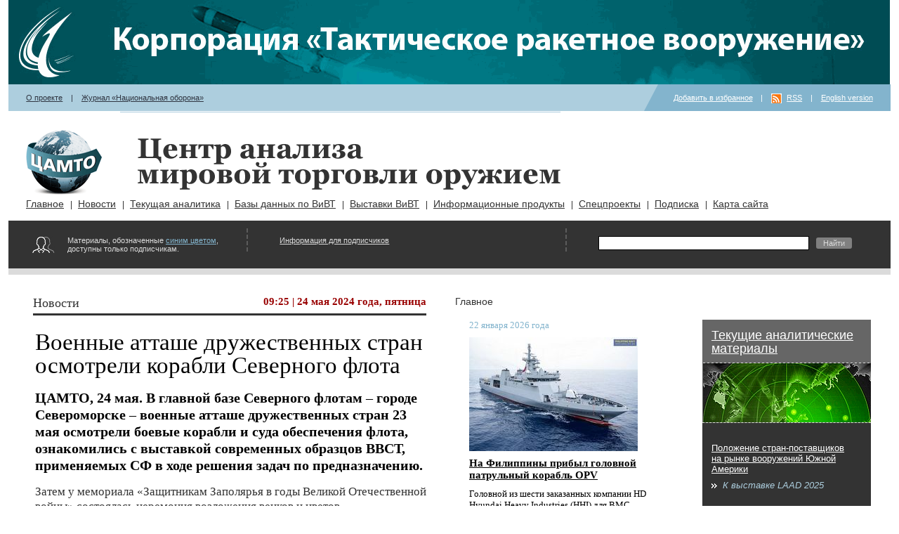

--- FILE ---
content_type: text/html
request_url: https://armstrade.org/includes/periodics/news/2024/0524/092580012/detail.shtml
body_size: 45321
content:
<!DOCTYPE html PUBLIC "-//W3C//DTD XHTML 1.0 Transitional//EN" "http://www.w3.org/TR/xhtml1/DTD/xhtml1-transitional.dtd">
<html xmlns="http://www.w3.org/1999/xhtml">
<head>
<title>ЦАМТО /  / Военные атташе дружественных стран осмотрели корабли Северного флота</title>
<meta http-equiv="Content-Type" content="text/html; charset=Windows-1251" />
<meta name="date" content="2024-05-24T09:27:04+0300" />
<meta name="generator" content="InfoDesignerWeb" />
<link href="/styles/style38.css" type="text/css" rel="stylesheet" />
<link href="/styles/base.css" type="text/css" rel="stylesheet" />
<link href="/styles/datepicker.css" type="text/css" rel="stylesheet" />
</head>
<body>
<div id="root"><div class="rint1"><div class="rint2">

<a href="https://ktrv.ru/"><img src="/dyn_images/img51881.gif" alt="" title="" height="120" width="1255" class="" style="padding-top:0px;padding-right:0px;padding-bottom:0px;padding-left:0px;" />
</a><div class="toplinks">
<div class="leftlinks">


 <a class="link_default" href="/pages/main/about/index.shtml">О проекте</a> | <a class="link_default" href="https://oborona.ru">Журнал &#171;Национальная оборона&#187;</a></div>
<div class="rightlinks">

<a href="javascript:void();" onclick="setBookmark();">Добавить в избранное</a> | <a href="/export/news.xml" class="link_default rss">RSS</a> | <a class="link_default" href="/english.shtml">English version</a></div>
</div>

<div class="sitename">
<div>

<a href="/"><img src="/dyn_images/img4045.gif" alt="Центр анализа мировой торговли оружием" title="Центр анализа мировой торговли оружием" height="103" width="119" class="logo" style="padding-top:0px;padding-right:0px;padding-bottom:0px;padding-left:0px;" />
</a><p class="paragraph_left"><a href="/"><img src="/dyn_images/img4270.png" alt="Центр анализа мировой торговли оружием" title="Центр анализа мировой торговли оружием" height="73" width="602" class="logo_text" style="padding-top:0px;padding-right:0px;padding-bottom:0px;padding-left:0px;" />
</a></p></div>
</div>


<div id="idmenu">

<ul class="lvl1">
<li>
	<a class="href_level1" href="/pages/main/mainnews/index.shtml">Главное</a>
</li>
<li>
	<a class="href_level1" href="/pages/main/news/index.shtml">Новости</a>
</li>
<li>
	<a class="href_level1" href="/pages/main/analytics/index.shtml">Текущая аналитика</a>
</li>
<li>
	<a class="href_level1" href="/pages/main/databases/index.shtml">Базы данных по ВиВТ</a>
</li>
<li>
	<a class="href_level1" href="/pages/main/expo/index.shtml">Выставки ВиВТ</a>
</li>
<li>
	<a class="href_level1" href="/pages/main/magazines/index.shtml">Информационные продукты</a>
</li>
<li>
	<a class="href_level1" href="/pages/main/projects/index.shtml">Спецпроекты</a>
</li>
<li>
	<a class="href_level1" href="/pages/main/subscribe/index.shtml">Подписка</a>
</li>
<li>
	<a class="href_level1" href="/pages/main/sitemap/index.shtml">Карта сайта</a>
</li>
</ul>
</div>
<div class="access">
<div class="accessinfo">

<div>
<div>

Материалы, обозначенные <a class="link_blue" href="/pages/main/subscribe/index.shtml">синим цветом</a>, доступны только подписчикам.</div>
</div>
</div>
<div class="login">

<div>
<div>

<p class="paragraph_center"><a class="link_default" href="/pages/main/subscribe/index.shtml">Информация для подписчиков</a></p></div>
</div>
</div>
<div class="search">

<div>
<div>


<div>
<div>

<div class="ya-site-form ya-site-form_inited_no" data-bem="{"action":"https://yandex.ru/search/site/","arrow":true,"bg":"#999999","fontsize":12,"fg":"#000000","language":"ru","logo":"rb","publicname":"Yandex Site Search #1681157","suggest":true,"target":"_blank","tld":"ru","type":2,"usebigdictionary":false,"searchid":1681157,"input_fg":"#000000","input_bg":"#FFFFFF","input_fontStyle":"normal","input_fontWeight":"normal","input_placeholder":null,"input_placeholderColor":"#000000","input_borderColor":"#7F9DB9"}"><form action="https://yandex.ru/search/site/" method="get" target="_blank" accept-charset="utf-8"><input type="hidden" name="searchid" value="1681157"/><input type="hidden" name="l10n" value="ru"/><input type="hidden" name="reqenc" value=""/><input type="search" name="text" value=""/><input type="submit" value="Найти"/></form></div><style type="text/css">.ya-page_js_yes .ya-site-form_inited_no { display: none; }</style><script type="text/javascript">(function(w,d,c){var s=d.createElement('script'),h=d.getElementsByTagName('script')[0],e=d.documentElement;if((' '+e.className+' ').indexOf(' ya-page_js_yes ')===-1){e.className+=' ya-page_js_yes';}s.type='text/javascript';s.async=true;s.charset='utf-8';s.src=(d.location.protocol==='https:'?'https:':'http:')+'//site.yandex.net/v2.0/js/all.js';h.parentNode.insertBefore(s,h);(w[c]||(w[c]=[])).push(function(){Ya.Site.Form.init()})})(window,document,'yandex_site_callbacks');</script></div>
</div>
</div>
</div>
</div>
</div>

<div class="main">
<div class="content">

<div class="bdrd">
<div class="hdr">

<span class="RVTS3817">Новости</span></div>
<div class="beforedate">

09:25 | 24 мая 2024 года, пятница</div>
</div>

<div class="mainnews"><div class="p_name">Военные атташе дружественных стран осмотрели корабли Северного флота</div><div class="p_desc"><strong>ЦАМТО, 24 мая. В главной базе Северного флотам – городе Североморске – военные атташе дружественных стран 23 мая осмотрели боевые корабли и суда обеспечения флота, ознакомились с выставкой современных образцов ВВСТ, применяемых СФ в ходе решения задач по предназначению.</strong></div><div class="p_text">
<p class="paragraph_left_indent"><span class="text_default">Затем у мемориала &#171;Защитникам Заполярья в годы Великой Отечественной войны&#187; состоялась церемония возложения венков и цветов.</span></p>
<p class="paragraph_left_indent"><span class="text_default">По завершении памятного мероприятия командующий Северным флотом вице-адмирал Константин Кабанцов отметил, что руководство Минобороны России, командование ВМФ придают особое значение развитию международного военного сотрудничества с дружественными государствами, представителей которых сейчас принимает Северный флот.</span></p>
<p class="paragraph_left_indent"><span class="text_default">&#171;Подобные мероприятия способствуют развитию сотрудничества и стратегического партнерства между нашими странами в интересах глобального укрепления стабильности и безопасности&#187;, – подчеркнул командующий Северным флотом.</span></p>
<p class="paragraph_left_indent"><span class="text_default">От имени представителей иностранного военно-дипломатического корпуса высказался Военный атташе при Посольстве Республики Ирак в городе Москве генерал-майор Аббас Сайд Радха Аль-Мусави, являющийся дуайеном военно-дипломатического корпуса. Он поблагодарил командование Северного флота за теплый прием и отметил, что подобные встречи способствуют развитию конструктивных международных связей с армиями зарубежных государств.</span></p>
<p class="paragraph_left_indent"><span class="text_default">На территории главной базы Северного флота представители иностранного военно-дипломатического корпуса посетили один из новейших кораблей – носителей высокоточного ракетного оружия – фрегат &#171;Адмирал флота Касатонов&#187;. Военные атташе также побывали на атомном подводном ракетном крейсере &#171;Орел&#187;, других боевых кораблях и судах обеспечения.&nbsp; С огромным интересом они осмотрели пришвартованный у одного из причалов новейший атомный подводный ракетный крейсер – носитель высокоточного ракетного оружия –&nbsp; &#171;Красноярск&#187; проекта &#171;Ясень-М&#187;, который принят в состав ВМФ России в конце прошлого года.</span></p>
<p class="paragraph_left_indent"><span class="text_default">Накануне, 22 мая, командующим Северным флотом вице-адмирал Константин Кабанцов в ходе встречи с представителями военно-дипломатического корпуса иностранных государств, аккредитованных в Российской Федерации, рассказал о роли и деятельности флота в интересах обеспечения национальной безопасности Российской Федерации, его структуре и предназначении.</span></p>
<p class="paragraph_left_indent"><span class="text_default">В составе делегации военных атташе, аккредитованных в России, около 60 иностранных дипломатов, представляющих 42 государства, сообщает пресс-служба Северного флота.</span></p></div><p class="paragraph_left"><a href="javascript:void(0)" class="link_gray" onclick="setBookmark();">Добавить в избранное</a> | <a href="./print.shtml" target="_blank" class="link_default link_gray">Распечатать</a> | <a href="javascript:void(0)" class="link_gray" onclick="email_link();">Отправить по e-mail</a></div></p>
<div class="news">
<div class="item">
<div class="date">
	 22 января 2026 года
</div>
<div class="p_date">
	12:50 
</div>
<div class="p_name">
	<a class="p_name" href="/includes/periodics/news/2026/0122/125089391/detail.shtml">Dasan Machineries Co. Ltd. поставит СВ Филиппин карабины DSAR-15</a>
</div>
<div class="p_desc">
	Южнокорейская компания Dasan Machineries Co. Ltd. подписала контракт на поставку Сухопутным войскам Филиппин партии карабинов DSAR-15 калибра 5,56 мм.
</div>
</div>
<div class="item">
<div class="p_date">
	12:20 
</div>
<div class="p_name">
	<a class="p_name" href="/includes/periodics/news/2026/0122/122089390/detail.shtml">Индия приобретет 1000 комплектов SPICE-1000 израильской Rafael для оснащения свободнопадающих авиабомб</a>
</div>
<div class="p_desc">
	Индия приобретет очередную партию (1000 ед.) комплектов наведения SPICE-1000 израильской компании Rafael Advanced Defense Systems для оснащения свободнопадающих авиабомб.
</div>
</div>
<div class="item">
<div class="p_date">
	<span class="no_access">11:45 
</div>
<div class="p_name">
	<a class="p_name" href="/includes/periodics/news/2026/0122/114589389/detail.shtml"><span class="no_access">Австралия будет производить норвежские ракеты NSM и JSM</span></a>
</div>
<div class="p_desc">
	Правительство Австралии подписало соглашение о партнерстве с норвежской Kongsberg по сотрудничеству в рамках программы Минобороны США по разработке управляемого оружия и взрывчатых веществ (GWEO).
</div>
</div>
<div class="item">
<div class="p_date">
	<span class="no_access">11:15 
</div>
<div class="p_name">
	<a class="p_name" href="/includes/periodics/news/2026/0122/111589388/detail.shtml"><span class="no_access">В Турции будут построены два фрегата класса &#171;Истанбул&#187; для ВМС Индонезии</span></a>
</div>
<div class="p_desc">
	Минобороны Катара объявило о состоявшемся 19 января в рамках выставки DIMDEX-2026 подписании меморандума о взаимопонимании по вопросу закупки двух фрегатов класса &#171;Истанбул&#187; (класс ISTIF) для зарубежного заказчика.
</div>
</div>
<div class="item">
<div class="p_date">
	10:20 
</div>
<div class="p_name">
	<a class="p_name" href="/includes/periodics/news/2026/0122/102089387/detail.shtml">Textron поставит ВС Украины бронемашины COMMANDO Select</a>
</div>
<div class="p_desc">
	Компания Textron Systems Corporation (подразделение Textron Inc.) подтвердила подписание соглашения на поставку бронемашин MSFV (Mobile Strike Force Vehicles) для ВС Украины.
</div>
</div>
<div class="item">
<div class="p_date">
	09:10 
</div>
<div class="p_name">
	<a class="p_name" href="/includes/periodics/news/2026/0122/091089386/detail.shtml">&#171;Высокоточные комплексы&#187; разработали многопульные патроны &#171;Многоточие&#187; для борьбы с дронами</a>
</div>
<div class="p_desc">
	Холдинг &#171;Высокоточные комплексы&#187; Госкорпорации Ростех разработал и произвел первые партии многопульных патронов СЦ 226 и СЦ 228 &#171;Многоточие&#187;.
</div>
</div>
<div class="item">
<div class="date">
	 21 января 2026 года
</div>
<div class="p_date">
	<span class="no_access">16:00 
</div>
<div class="p_name">
	<a class="p_name" href="/includes/periodics/news/2026/0121/160089384/detail.shtml"><span class="no_access">Griffon Marine поставит катера на воздушной подушке Пограничной охране Финляндии</span></a>
</div>
<div class="p_desc">
	Пограничная охрана Финляндии заключила с британской компанией Griffon Marine контракт на поставку трех катеров на воздушной подушке &#171;Гриффон 2000TD&#187;.
</div>
</div>
<div class="item">
<div class="p_date">
	<span class="no_access">15:25 
</div>
<div class="p_name">
	<a class="p_name" href="/includes/periodics/news/2026/0121/152589383/detail.shtml"><span class="no_access">Минобороны Индии провело испытания ПТРК MPATGM</span></a>
</div>
<div class="p_desc">
	Минобороны Индии 12 января объявило об успешно проведенных на полигоне в Ахилья-Нагаре (шт.Махараштра) испытаниях ПТРК третьего поколения MPATGM (Man-Portable Anti-Tank Guided Missile).
</div>
</div>
<div class="item">
<div class="p_date">
	14:40 
</div>
<div class="p_name">
	<a class="p_name" href="/includes/periodics/news/2026/0121/144089382/detail.shtml">ВС Польши получили седьмой арендованный вертолет AH-64D &#171;Апач&#187;</a>
</div>
<div class="p_desc">
	Министр национальной обороны Польши Владислав Косиняк-Камыш 19 января сообщил о прибытии в состав 1-й бригады армейской авиации Сухопутных войск Польши седьмого ударного вертолета AH-64D &#171;Апач&#187;.
</div>
</div>
<div class="item">
<div class="p_date">
	13:10 
</div>
<div class="p_name">
	<a class="p_name" href="/includes/periodics/news/2026/0121/131089381/detail.shtml">Сводка проведения специальной военной операции на Донбассе и Украине по состоянию на 12.30 мск 21 января</a>
</div>
<div class="p_desc">
	Ниже приведена сводка Минобороны РФ о проведении специальной военной операции на Донбассе и Украине по состоянию на 12.30 мск 21 января.
</div>
</div>
<div class="item">
<div class="p_date">
	<span class="no_access">12:45 
</div>
<div class="p_name">
	<a class="p_name" href="/includes/periodics/news/2026/0121/124589380/detail.shtml"><span class="no_access">Командование СВ США раскрыло некоторые требования к новым самоходным гаубицам</span></a>
</div>
<div class="p_desc">
	Командование СВ США раскрыло некоторые требования к гаубицам для программы тактических самоходных артиллерийских систем (MTC – mobile tactical cannon).
</div>
</div>
<div class="item">
<div class="p_date">
	12:35 
</div>
<div class="p_name">
	<a class="p_name" href="/includes/periodics/news/2026/0121/123589379/detail.shtml">США продолжат обслуживание ЗРК &#171;Пэтриот&#187; ВС Кувейта – DSCA</a>
</div>
<div class="p_desc">
	Госдеп США одобрил потенциальную поставку Кувейту в рамках программы &#171;Иностранные военные продажи&#187; оборудования и предоставление услуг для обеспечения поддержки и технического обслуживания ЗРК &#171;Пэтриот&#187;.
</div>
</div>
<div class="item">
<div class="p_date">
	12:25 
</div>
<div class="p_name">
	<a class="p_name" href="/includes/periodics/news/2026/0121/122589378/detail.shtml">Эстония с 2022 года предоставила Украине военную помощь на сумму 805 млн. евро</a>
</div>
<div class="p_desc">
	Эстония с начала конфликта на Украине предоставила Киеву военную помощь на сумму 805 млн. сообщила телерадиокомпания ERR со ссылкой на пресс-секретаря эстонского Министерства обороны Инес Эдур.
</div>
</div>
<div class="item">
<div class="p_date">
	<span class="no_access">12:15 
</div>
<div class="p_name">
	<a class="p_name" href="/includes/periodics/news/2026/0121/121589377/detail.shtml"><span class="no_access">ВМС Греции приняли на вооружение головной фрегат FDI HN</span></a>
</div>
<div class="p_desc">
	Минобороны Греции объявило о состоявшейся 15 января церемонии приемки и ввода в боевой состав ВМС страны головного многоцелевого фрегата FDI HN (класс Belharra), (F601) &#171;Кимон&#187;.
</div>
</div>
<div class="item">
<div class="p_date">
	12:00 
</div>
<div class="p_name">
	<a class="p_name" href="/includes/periodics/news/2026/0121/120089376/detail.shtml">Беларусь налаживает системное партнерское сотрудничество с Чадом в сфере ВТС</a>
</div>
<div class="p_desc">
	В период с 19 по 21 января состоялся визит белорусской делегации во главе с председателем Госкомвоенпрома Республики Беларусь Дмитрием Пантусом в Республику Чад.
</div>
</div>
<div class="item">
<div class="p_date">
	11:35 
</div>
<div class="p_name">
	<a class="p_name" href="/includes/periodics/news/2026/0121/113589375/detail.shtml">Румыния планирует закупку вертолетов H-225M и H-175 с финансированием в рамках программы SAFE</a>
</div>
<div class="p_desc">
	Румыния включила вертолеты Airbus H-225M &#171;Каракал&#187; и H-175 в программы, имеющие право на финансирование в рамках европейского механизма SAFE (Security Action for Europe), с выделением около 1 млрд. евро.
</div>
</div>
<div class="item">
<div class="p_date">
	<span class="no_access">10:45 
</div>
<div class="p_name">
	<a class="p_name" href="/includes/periodics/news/2026/0121/104589374/detail.shtml"><span class="no_access">ВВС Уругвая объявили повторный тендер по закупке трех БЛА большой дальности действия</span></a>
</div>
<div class="p_desc">
	ВВС Уругвая объявили повторный тендер на закупку трех беспилотных летательных аппаратов большой дальности действия.
</div>
</div>
<div class="item">
<div class="p_date">
	09:25 
</div>
<div class="p_name">
	<a class="p_name" href="/includes/periodics/news/2026/0121/092589373/detail.shtml">ВВС Индии ведут переговоры с Эквадором по передаче на запчасти списанных SEPECAT &#171;Ягуар&#187;</a>
</div>
<div class="p_desc">
	Индийские ВВС ведут переговоры с Эквадором о передаче хранящихся в этой стране истребителей-бомбардировщиков SEPECAT &#171;Ягуар&#187;, которые будут разобраны и использованы в качестве запчастей.
</div>
</div>
<div class="item">
<div class="p_date">
	08:40 
</div>
<div class="p_name">
	<a class="p_name" href="/includes/periodics/news/2026/0121/084089372/detail.shtml">Трамп подтвердил планы увеличить оборонный бюджет США в 2027 году до 1,5 трлн. долл.</a>
</div>
<div class="p_desc">
	Дональд Трамп подтвердил, что планирует увеличить оборонный бюджет США до 1,5 трлн. долл. в 2027 году.
</div>
</div>
<div class="item">
<div class="p_date">
	08:30 
</div>
<div class="p_name">
	<a class="p_name" href="/includes/periodics/news/2026/0121/083089371/detail.shtml">Украина хочет заменить китайские беспилотники Mavic своими аналогами</a>
</div>
<div class="p_desc">
	Министр обороны Украины Михаил Федоров заявил, что Киев хочет заменить китайские беспилотники Mavic своими аналогами.
</div>
</div>
<div class="item">
<div class="p_date">
	08:20 
</div>
<div class="p_name">
	<a class="p_name" href="/includes/periodics/news/2026/0121/082089370/detail.shtml">Компания Renault подписала крупный контракт на производство БЛА для армии Франции</a>
</div>
<div class="p_desc">
	Компания Renault подписала крупный контракт на производство беспилотников для французской армии, сообщает телеканал BFMTV со ссылкой на компанию.
</div>
</div>
<div class="item">
<div class="p_date">
	08:10 
</div>
<div class="p_name">
	<a class="p_name" href="/includes/periodics/news/2026/0121/081089369/detail.shtml">ЕС планирует потратить на поддержку Украины в 2028-2034 гг. 100 млрд. евро</a>
</div>
<div class="p_desc">
	ЕС планирует поддержку Украины после 2027 года в размере 100 млрд. евро на период до 2034 года, но эта программа будет зависеть от ситуации.
</div>
</div>
<div class="item">
<div class="date">
	 20 января 2026 года
</div>
<div class="p_date">
	<span class="no_access">16:00 
</div>
<div class="p_name">
	<a class="p_name" href="/includes/periodics/news/2026/0120/160089367/detail.shtml"><span class="no_access">Минобороны Индии провело приемочные испытания ЗРК &#171;Акаш-NG&#187;</span></a>
</div>
<div class="p_desc">
	По информации Минобороны Индии, в декабре 2025 года Организация оборонных исследований и разработок (DRDO) успешно провела приемочные испытания заказчика ЗРК нового поколения &#171;Акаш-NG&#187; (Akash-NG).
</div>
</div>
<div class="item">
<div class="p_date">
	<span class="no_access">15:15 
</div>
<div class="p_name">
	<a class="p_name" href="/includes/periodics/news/2026/0120/151589366/detail.shtml"><span class="no_access">Командование КМП США намерено закупить в 2026 году 10 тыс. FPV-дронов</span></a>
</div>
<div class="p_desc">
	Согласно опубликованному уведомлению, командование Корпуса морской пехоты США рассматривает возможность закупки в 2026 году до 10 тыс. FPV-дронов.
</div>
</div>
<div class="item">
<div class="p_date">
	14:40 
</div>
<div class="p_name">
	<a class="p_name" href="/includes/periodics/news/2026/0120/144089365/detail.shtml">Saab выполняет сборку истребителей JAS-39C &#171;Грипен&#187;, заказанных для ВВС Венгрии</a>
</div>
<div class="p_desc">
	Посольство Венгрии в Стокгольме 14 января опубликовало первые фотографии истребителей JAS-39C &#171;Грипен&#187;, строящихся для ВВС Венгрии в рамках подписанного в 2024 году контракта.
</div>
</div>
<div class="item">
<div class="p_date">
	<span class="no_access">13:25 
</div>
<div class="p_name">
	<a class="p_name" href="/includes/periodics/news/2026/0120/132589364/detail.shtml"><span class="no_access">МНО Польши намерено вооружить самолеты FA-50PL ракетами AIM-9X &#171;Сайдуиндер&#187;</span></a>
</div>
<div class="p_desc">
	Агентство вооружений МНО Польши объявило о заключении соглашений, разрешающих интеграцию на борт самолетов FA-50PL южнокорейской разработки американских УР малой дальности AIM-9X &#171;Сайдуиндер&#187; класса &#171;воздух-воздух&#187;.
</div>
</div>
<div class="item">
<div class="p_date">
	13:00 
</div>
<div class="p_name">
	<a class="p_name" href="/includes/periodics/news/2026/0120/130089363/detail.shtml">Минобороны Индии склоняется к покупке крупной партии истребителей &#171;Рафаль&#187;</a>
</div>
<div class="p_desc">
	Комиссия по оборонным закупкам (Defence Procurement Board) Минобороны Индии 16 января одобрила приобретение 114 дополнительных истребителей &#171;Рафаль&#187; французского производства.
</div>
</div>
<div class="item">
<div class="p_date">
	12:45 
</div>
<div class="p_name">
	<a class="p_name" href="/includes/periodics/news/2026/0120/124589362/detail.shtml">Сводка проведения специальной военной операции на Донбассе и Украине по состоянию на 12.25 мск 20 января</a>
</div>
<div class="p_desc">
	Ниже приведена сводка Минобороны РФ о проведении специальной военной операции на Донбассе и Украине по состоянию на 12.25 мск 20 января.
</div>
</div>
<div class="item">
<div class="p_date">
	<span class="no_access">12:05 
</div>
<div class="p_name">
	<a class="p_name" href="/includes/periodics/news/2026/0120/120589361/detail.shtml"><span class="no_access">ВМС Аргентины заключили контракт на поставку вертолетов AW-109</span></a>
</div>
<div class="p_desc">
	Правительство Аргентины финализировало сделку с итальянской группой Leonardo на закупку четырех вертолетов AW-109SP, предназначенных для оснащения морской авиации ВМС страны.
</div>
</div>
<div class="item">
<div class="p_date">
	<span class="no_access">11:30 
</div>
<div class="p_name">
	<a class="p_name" href="/includes/periodics/news/2026/0120/113089360/detail.shtml"><span class="no_access">Турецкая компания STM поставила БЛА-камикадзе неназванному европейскому заказчику</span></a>
</div>
<div class="p_desc">
	Турецкая компания STM 16 января объявила о поставке БЛА-камикадзе KARGU и ALPAGU вооруженным силам страны, являющейся одновременно членом НАТО и Европейского союза.
</div>
</div>
<div class="item">
<div class="p_date">
	11:10 
</div>
<div class="p_name">
	<a class="p_name" href="/includes/periodics/news/2026/0120/111089359/detail.shtml">СВ Португалии приступили к подготовке к принятию на вооружение СГ CAESAR Mk.2</a>
</div>
<div class="p_desc">
	Сухопутные войска Португалии официально начали процесс ознакомления и подготовки к эксплуатации самоходных гаубиц CAESAR в рамках долгосрочной программы модернизации артиллерии.
</div>
</div>
<div class="item">
<div class="p_date">
	10:15 
</div>
<div class="p_name">
	<a class="p_name" href="/includes/periodics/news/2026/0120/101589358/detail.shtml">Индонезия не получит прототип истребителя KF-21 Boramae</a>
</div>
<div class="p_desc">
	Согласно заявлению Агентства программ оборонных закупок МНО Республики Корея (DAPA), Индонезия не получит прототип истребителя KF-21 Boramae (&#171;Борамэ&#187;) в связи с существенными изменениями в соглашении о сотрудничестве между двумя странами.
</div>
</div>
<div class="item">
<div class="p_date">
	09:25 
</div>
<div class="p_name">
	<a class="p_name" href="/includes/periodics/news/2026/0120/092589357/detail.shtml">В Катаре открылась 9-я Международная военно-морская выставка и конференция DIMDEX 2026</a>
</div>
<div class="p_desc">
	В Катаре 19 января начала свою работу 9-я Международная военно-морская выставка и конференция DIMDEX 2026.
</div>
</div>
<div class="item">
<div class="date">
	 19 января 2026 года
</div>
<div class="p_date">
	<span class="no_access">16:10 
</div>
<div class="p_name">
	<a class="p_name" href="/includes/periodics/news/2026/0119/161089355/detail.shtml"><span class="no_access">Пограничная охрана Латвии приняла патрульный корабль класса FCS-3307</span></a>
</div>
<div class="p_desc">
	В порту Лиепая 16 января состоялась официальная церемония принятия на вооружение госпогранохраны Латвии патрульного корабля &#171;Барта&#187;. В мероприятии принял участие глава МВД Латвии Рихард Козловскис.
</div>
</div>
<div class="item">
<div class="p_date">
	<span class="no_access">15:30 
</div>
<div class="p_name">
	<a class="p_name" href="/includes/periodics/news/2026/0119/153089354/detail.shtml"><span class="no_access">Textron Systems поставит партию БЛА &#171;Аэрозонд&#187; Mk.4.7 VTOL нигерийской компании</span></a>
</div>
<div class="p_desc">
	Компания Textron Systems Corporation (входит в состав Textron Inc.) подписала с нигерийской Arco Worldwide Services (AWS) контракт, предусматривающий поставку партии БЛА &#171;Аэрозонд&#187; Mk.4.7 VTOL.
</div>
</div>
<div class="item">
<div class="p_date">
	15:00 
</div>
<div class="p_name">
	<a class="p_name" href="/includes/periodics/news/2026/0119/150089353/detail.shtml">Чехия не продаст Украине самолеты L-159</a>
</div>
<div class="p_desc">
	Чехия не продаст самолеты L-159 Украине, поскольку в них нуждается чешская армия. Об этом, как передает &#171;РИА Новости&#187;, сообщил 19 января на пресс-конференции премьер Андрей Бабиш.
</div>
</div>
<div class="item">
<div class="p_date">
	14:20 
</div>
<div class="p_name">
	<a class="p_name" href="/includes/periodics/news/2026/0119/142089352/detail.shtml">Марокко рассматривает возможность приобретения южнокорейских ОБТ K2ME и ЗРК KM-SAM</a>
</div>
<div class="p_desc">
	Марокко рассматривает возможность приобретения до 400 южнокорейских ОБТ K2 &#171;Блэк Пантер&#187;, а также ЗРК средней дальности Cheongung II (KM-SAM).
</div>
</div>
<div class="item">
<div class="p_date">
	13:25 
</div>
<div class="p_name">
	<a class="p_name" href="/includes/periodics/news/2026/0119/132589351/detail.shtml">В Армению отправлена первая партия управляемых РС для РСЗО &#171;Пинака&#187;</a>
</div>
<div class="p_desc">
	В Армению отправлена первая партия управляемых реактивных снарядов для РСЗО &#171;Пинака&#187;.
</div>
</div>
<div class="item">
<div class="p_date">
	13:05 
</div>
<div class="p_name">
	<a class="p_name" href="/includes/periodics/news/2026/0119/130589350/detail.shtml">Сводка проведения специальной военной операции на Донбассе и Украине по состоянию на 12.20 мск 19 января</a>
</div>
<div class="p_desc">
	Ниже приведена сводка Минобороны РФ о проведении специальной военной операции на Донбассе и Украине по состоянию на 12.20 мск 19 января.
</div>
</div>
<div class="item">
<div class="p_date">
	<span class="no_access">12:45 
</div>
<div class="p_name">
	<a class="p_name" href="/includes/periodics/news/2026/0119/124589349/detail.shtml"><span class="no_access">СВ Тайваня оценивают покупку дополнительных вертолетов UH-60 &#171;Блэк Хок&#187;</span></a>
</div>
<div class="p_desc">
	СВ Тайваня рассматривают возможность закупки в США 30 дополнительных вертолетов UH-60 &#171;Блэк Хок&#187; для усиления боевых возможностей, сообщила тайваньская газета Liberty Times со ссылкой на военный источник.
</div>
</div>
<div class="item">
<div class="p_date">
	<span class="no_access">12:30 
</div>
<div class="p_name">
	<a class="p_name" href="/includes/periodics/news/2026/0119/123089348/detail.shtml"><span class="no_access">США не выполнили обязательства по поставкам вооружений Японии на сумму 6,9 млрд. долл.</span></a>
</div>
<div class="p_desc">
	Совет по аудиту Японии (японский контрольно-ревизионный независимый конституционный орган) опубликовал отчет, согласно которому США не выполнили обязательства по поставкам вооружений Токио на сумму 1,1 трлн. иен (6,9 млрд. долл.).
</div>
</div>
<div class="item">
<div class="p_date">
	12:10 
</div>
<div class="p_name">
	<a class="p_name" href="/includes/periodics/news/2026/0119/121089347/detail.shtml">Финляндия предоставит Украине новый пакет военной помощи</a>
</div>
<div class="p_desc">
	Власти Финляндии направят ВС Украины новый пакет военной помощи. Президент страны по предложению правительства принял решение по данному вопросу 16 января, сообщило Минобороны Финляндии.
</div>
</div>
<div class="item">
<div class="p_date">
	11:50 
</div>
<div class="p_name">
	<a class="p_name" href="/includes/periodics/news/2026/0119/115089346/detail.shtml">Рособоронэкспорт впервые покажет российские беспилотники на выставке UMEX 2026 в Абу-Даби</a>
</div>
<div class="p_desc">
	АО &#171;Рособоронэкспорт&#187; (входит в Госкорпорацию Ростех) впервые организует единую российскую экспозицию на международной выставке и конференции по беспилотным системам и тренажерам в ОАЭ.
</div>
</div>
<div class="item">
<div class="p_date">
	<span class="no_access">11:40 
</div>
<div class="p_name">
	<a class="p_name" href="/includes/periodics/news/2026/0119/114089345/detail.shtml"><span class="no_access">Власти Швеции намерены закупить средства ПВО на 1,6 млрд. долл.</span></a>
</div>
<div class="p_desc">
	Министр обороны Швеции Пол Йонсон 11 января заявил, что шведское правительство намерено инвестировать 15 млрд. швед. крон (1,6 млрд. долл.) на реализацию новой концепции системы противовоздушной обороны.
</div>
</div>
<div class="item">
<div class="p_date">
	11:20 
</div>
<div class="p_name">
	<a class="p_name" href="/includes/periodics/news/2026/0119/112089344/detail.shtml">Индия приобрела белорусские ударные БЛА &#171;Беркут-БМ&#187; в составе комплекса &#171;Миротворец&#187;</a>
</div>
<div class="p_desc">
	ВС Индии приобрели несколько десятков реактивных ударных БЛА &#171;Беркут-БМ&#187; в составе мобильного комплекса &#171;Миротворец&#187; (разработки белорусского ОАО &#171;2566 завод по ремонту радиоэлектронного вооружения&#187;).
</div>
</div>
<div class="item">
<div class="p_date">
	<span class="no_access">10:25 
</div>
<div class="p_name">
	<a class="p_name" href="/includes/periodics/news/2026/0119/102589343/detail.shtml"><span class="no_access">ARES Shipyard поставила первый вооруженный надводный необитаемый аппарат ULAQ Береговой охране Катара</span></a>
</div>
<div class="p_desc">
	Турецкая компания ARES Shipyard передала Береговой охране Катара первый вооруженный надводный необитаемый аппарат (ННА) ULAQ в рамках подписанного в октябре 2024 года контракта.
</div>
</div>
<div class="item">
<div class="p_date">
	09:30 
</div>
<div class="p_name">
	<a class="p_name" href="/includes/periodics/news/2026/0119/093089342/detail.shtml">Госкомвоенпром Республики Беларусь представляет мобильный комплекс РЭБ &#171;Оптима-2.2М&#187;</a>
</div>
<div class="p_desc">
	Мобильный комплекс РЭБ &#171;Оптима-2.2М&#187;, разработанный специалистами ОАО &#171;КБ &#171;Радар&#187; (Республика Беларусь), – это актуальное решение для создания эффективных зон подавления навигационного поля и радиоканалов.
</div>
</div>
<div class="item">
<div class="p_date">
	08:55 
</div>
<div class="p_name">
	<a class="p_name" href="/includes/periodics/news/2026/0119/085589341/detail.shtml">&#171;Рособоронэкспорт&#187;: &#171;Ланцет&#187; вывел из строя более четырех тысяч единиц техники ВСУ</a>
</div>
<div class="p_desc">
	Разведывательно-ударный комплекс &#171;Ланцет&#187; вывел из строя более 4 тысяч единиц военной техники ВСУ, сообщили в &#171;Рособоронэкспорте&#187;.
</div>
</div>
<div class="item">
<div class="p_date">
	08:45 
</div>
<div class="p_name">
	<a class="p_name" href="/includes/periodics/news/2026/0119/084589340/detail.shtml">Александр Михеев: &#171;Рособоронэкспорт&#187; подписал ряд контрактов на поставку дронов-камикадзе</a>
</div>
<div class="p_desc">
	&#171;Рособоронэкспорт&#187; уже подписал ряд экспортных контрактов на поставку беспилотников и дронов-камикадзе.
</div>
</div>
<div class="item">
<div class="p_date">
	08:35 
</div>
<div class="p_name">
	<a class="p_name" href="/includes/periodics/news/2026/0119/083589339/detail.shtml">NBC: Трамп намерен закупить большее количество ледоколов</a>
</div>
<div class="p_desc">
	Президент США Дональд Трамп намерен закупить большее количество ледоколов, в том числе, для патрулирования побережья Канады.
</div>
</div>
</div>
<p class="paragraph_left_pad"><a href="/pages/main/news/index.shtml" class="link_gray allnews">Все новости</a></p></div>
<div class="news_column">

<script type="text/javascript">
$(document).ready(function(){
		$('#calendar').DatePicker({
		eraseElements: Array ('.bfdate','.content div.mainnews'),
		scriptParams: { cf: '1', cfbydate: '1', cfshow: '1', type: 'news', listid: '4366' }
		});
});
</script>
<div id="calendar"></div><p class="paragraph_left">Главное</p>
<div class="mainnews">
<div class="item_prior">
<div class="p_date">
	22 января 2026 года
</div>
<div class="p_simage">
	<a class="p_simage" href="/includes/periodics/mainnews/2026/0122/084089385/detail.shtml"><img src="/images/news/sm89385.jpg" alt=""></a>
</div>
<div class="p_name">
	<a class="p_name" href="/includes/periodics/mainnews/2026/0122/084089385/detail.shtml"><span class="prior">На Филиппины прибыл головной патрульный корабль OPV</span></a>
</div>
<div class="p_desc">
	Головной из шести заказанных компании HD Hyundai Heavy Industries (HHI) для ВМС Филиппин патрульных кораблей проекта HDP-2200В 17 января пришвартовался на ВМБ &#171;Субик-Бей&#187;.
</div>
</div>
<div class="item_prior">
<div class="p_date">
	21 января 2026 года
</div>
<div class="p_simage">
	<a class="p_simage" href="/includes/periodics/mainnews/2026/0121/075189368/detail.shtml"><img src="/images/news/sm89368.jpg" alt=""></a>
</div>
<div class="p_name">
	<a class="p_name" href="/includes/periodics/mainnews/2026/0121/075189368/detail.shtml"><span class="prior">ВВС Израиля получили очередную партию истребителей F-35I &#171;Адир&#187;</span></a>
</div>
<div class="p_desc">
	Командование ЦАХАЛ 18 января сообщило о прибытии на авиабазу &#171;Неватим&#187; очередной партии из трех истребителей пятого поколения F-35I &#171;Адир&#187;, выполнивших перелет из США.
</div>
</div>
<div class="item_prior">
<div class="p_date">
	20 января 2026 года
</div>
<div class="p_simage">
	<a class="p_simage" href="/includes/periodics/mainnews/2026/0120/090689356/detail.shtml"><img src="/images/news/sm89356.jpg" alt=""></a>
</div>
<div class="p_name">
	<a class="p_name" href="/includes/periodics/mainnews/2026/0120/090689356/detail.shtml"><span class="prior">Началось строительство четвертого корвета класса &#171;Похьянмаа&#187; для ВМС Финляндии</span></a>
</div>
<div class="p_desc">
	Финская компания Rauma Marine Constructions (RMC, подразделение RMC Defence Oy) 14 января объявила о состоявшейся на верфи в Рауме церемонии резки первой стали для четвертого корвета класса &#171;Похьянмаа&#187;.
</div>
</div>
<div class="item_prior">
<div class="p_date">
	19 января 2026 года
</div>
<div class="p_simage">
	<a class="p_simage" href="/includes/periodics/mainnews/2026/0119/075589335/detail.shtml"><img src="/images/news/sm89335.jpg" alt=""></a>
</div>
<div class="p_name">
	<a class="p_name" href="/includes/periodics/mainnews/2026/0119/075589335/detail.shtml"><span class="prior">Airbus Helicopters поставит новые вертолеты ВС Ганы</span></a>
</div>
<div class="p_desc">
	Компания Airbus Helicopters 15 января объявила о подписании с Минобороны Ганы контракта на поставку двух вертолетов H-175M, одного ACH-175 и одного ACH-160.
</div>
</div>
<div class="item_prior">
<div class="p_date">
	16 января 2026 года
</div>
<div class="p_simage">
	<a class="p_simage" href="/includes/periodics/mainnews/2026/0116/073189316/detail.shtml"><img src="/images/news/sm89316.jpg" alt=""></a>
</div>
<div class="p_name">
	<a class="p_name" href="/includes/periodics/mainnews/2026/0116/073189316/detail.shtml"><span class="prior">Началось строительство четвертого фрегата класса &#171;Тамандаре&#187; для ВМС Бразилии</span></a>
</div>
<div class="p_desc">
	На верфи tkMS Estaleiro Brasil Sul в Итажаи (шт.Санта-Катарина) 9 января началось строительство фрегата (F203) &#171;Мариз и Барруш&#187; класса &#171;Тамандаре&#187;, предназначенного для ВМС Бразилии.
</div>
</div>
<div class="item_prior">
<div class="p_date">
	15 января 2026 года
</div>
<div class="p_simage">
	<a class="p_simage" href="/includes/periodics/mainnews/2026/0115/090989301/detail.shtml"><img src="/images/news/sm89301.jpg" alt=""></a>
</div>
<div class="p_name">
	<a class="p_name" href="/includes/periodics/mainnews/2026/0115/090989301/detail.shtml"><span class="prior">Спущен на воду второй разведывательный корабль класса &#171;Дельфин&#187; для ВМС Польши</span></a>
</div>
<div class="p_desc">
	На верфи Remontowa Shipbuilding S.A. в Гданьске состоялся спуск на воду второго корабля радио- и радиотехнической разведки (SIGINT) класса &#171;Дельфин&#187;, (264) &#171;Генрик Зыгальский&#187;, предназначенного для ВМС Польши.
</div>
</div>
<div class="item_prior">
<div class="p_date">
	14 января 2026 года
</div>
<div class="p_simage">
	<a class="p_simage" href="/includes/periodics/mainnews/2026/0114/091289287/detail.shtml"><img src="/images/news/sm89287.jpg" alt=""></a>
</div>
<div class="p_name">
	<a class="p_name" href="/includes/periodics/mainnews/2026/0114/091289287/detail.shtml"><span class="prior">ВС Германии подписали контракт за закупку БЛА MQ-9B &#171;СиГардиан&#187;</span></a>
</div>
<div class="p_desc">
	Вооруженные силы Германии получат 8 БЛА MQ-9B &#171;СиГардиан&#187; американской компании General Atomics Aeronautical Systems, Inc. (GA-ASI).
</div>
</div>
<div class="item_prior">
<div class="p_date">
	13 января 2026 года
</div>
<div class="p_simage">
	<a class="p_simage" href="/includes/periodics/mainnews/2026/0113/084189274/detail.shtml"><img src="/images/news/sm89274.jpg" alt=""></a>
</div>
<div class="p_name">
	<a class="p_name" href="/includes/periodics/mainnews/2026/0113/084189274/detail.shtml"><span class="prior">IAI получила дополнительный заказ на поставку систем &#171;Эрроу-3&#187; ВС Германии</span></a>
</div>
<div class="p_desc">
	Компания Israel Aerospace Industries (IAI) 11 января объявила о подписании с МО Израиля контракта на сумму 3,1 млрд. долл., предусматривающего поставку дополнительных систем ПРО &#171;Эрроу-3&#187; для ВС Германии.
</div>
</div>
<div class="item_prior">
<div class="p_date">
	12 января 2026 года
</div>
<div class="p_simage">
	<a class="p_simage" href="/includes/periodics/mainnews/2026/0112/041789233/detail.shtml"><img src="/images/news/sm89233.jpg" alt=""></a>
</div>
<div class="p_name">
	<a class="p_name" href="/includes/periodics/mainnews/2026/0112/041789233/detail.shtml"><span class="prior">Saab поставит самолеты ДРЛОиУ &#171;ГлобалАй&#187; ВС Франции</span></a>
</div>
<div class="p_desc">
	Компания Saab 30 декабря объявила о подписании с Генеральной дирекцией по вооружениям министерства ВС Франции (DGA) контракта на поставку двух самолетов ДРЛОиУ &#171;ГлобалАй&#187;.
</div>
</div>
<div class="item_prior">
<div class="p_date">
	30 декабря 2025 года
</div>
<div class="p_simage">
	<a class="p_simage" href="/includes/periodics/mainnews/2025/1230/074289215/detail.shtml"><img src="/images/news/sm89215.jpg" alt=""></a>
</div>
<div class="p_name">
	<a class="p_name" href="/includes/periodics/mainnews/2025/1230/074289215/detail.shtml"><span class="prior">Raytheon поставит четыре батареи ЗРК &#171;Пэтриот&#187; ВС Испании</span></a>
</div>
<div class="p_desc">
	Компания Raytheon (подразделение RTX) объявила о подписании с командованием СВ США контракта, предусматривающего поставку ВС Испании четырех батарей ЗРК &#171;Пэтриот&#187;.
</div>
</div>
</div>
</div>
<div class="rightzone">


&nbsp;<div class="anheader">
<div>

<a href="/pages/main/analytics/index.shtml" class="link_default boxheader">Текущие аналитические материалы</a></div>
</div>

<div class="analytics">
<div class="item">
<div class="p_name">
	<a class="p_name" href="/includes/periodics/analytics/2025/0330/091385580/detail.shtml">Положение стран-поставщиков на рынке вооружений Южной Америки</a>
</div>
<div class="p_desc">
	К выставке LAAD 2025
</div>
</div>
<div class="item">
<div class="p_name">
	<a class="p_name" href="/includes/periodics/analytics/2025/0216/141484886/detail.shtml">ОАЭ входят в группу мировых лидеров по импорту вооружений</a>
</div>
<div class="p_desc">
	К выставке IDEX 2025
</div>
</div>
<div class="item">
<div class="p_name">
	<a class="p_name" href="/includes/periodics/analytics/2024/1109/101283348/detail.shtml">Китай в структуре мирового экспорта военной авиационной техники в 2016-2023 гг.</a>
</div>
<div class="p_desc">
	К выставке Airshow China 2024
</div>
</div>
</div>
<div class="blcorner"></div><div class="brcorner"></div>
<div class="nazob">
<div>

<a href="https://oborona.ru" target="_blank"><img src="/dyn_images/img89226.jpg" alt="" title="" height="311" width="240" class="" style="padding-top:0px;padding-right:0px;padding-bottom:0px;padding-left:0px;" />
</a><a class="link_white_blue" href="https://oborona.ru/product/zhurnal-nacionalnaya-oborona/3-mart-2025-46886.shtml" target="_blank">№12, декабрь 2025</a></div>
</div>

<p class="paragraph_left"><span class="text_default">&nbsp;</span></p></div>
</div>

<div class="bottomlinks">
<div>

<span class="text_default">
 <a class="link_default" href="/pages/main/about/index.shtml">О проекте</a> | <a class="link_default" href="https://oborona.ru">Журнал &#171;Национальная оборона&#187;</a></span></div>
</div>


<div class="footer">
<div>

<div class="paragraph_left"><table border="0" cellpadding="0" cellspacing="0" style="border-width: 0px;">
<tr valign="top">
<td width="1550px">
<p class="paragraph_left">&#169;&nbsp;2010-2026&nbsp; Центр анализа мировой торговли оружием. Все права защищены.</p>
<p class="paragraph_left">&nbsp;</p>
<p class="paragraph_left">Перепечатка и распространение материалов Центра анализа мировой торговли оружием, размещенных в открытом доступе, разрешается при условии обязательной ссылки на первоисточник информации. При использовании информации в электронном виде (интернет-сайт, электронный файл и т. п.), в каждом случае использования необходимо вставлять гиперссылку на главную страницу сайта&nbsp; <a class="link_default" href="http://armstrade.org">www.armstrade.org</a> &nbsp;и на страницу размещения соответствующего материала.</p>
<p class="paragraph_left">&nbsp;</p></td>
</tr>
</table>
</div></div>
</div>

<script type="text/javascript">
function setBookmark() {
    var title = document.title;
    var url = location.href;
    if (window.sidebar) {
       window.sidebar.addPanel(title, url, '');
    } else if(window.opera && window.print) {
    	var elem = document.createElement('a');
    	elem.setAttribute('href',url);
    	elem.setAttribute('title',title);
    	elem.setAttribute('rel','sidebar');
    	elem.click();
    } else if(document.all) {
    	window.external.AddFavorite(url, title);
    } else {
    	alert('Попробуйте добавить в избранное вручную');
    }
}
function email_link(){
	u = window.location;
	m = "Новости Центра анализа мировой торговли оружием";
 window.location = "mailto:?subject="+m+"&body="+u;
}

</script><!-- Yandex.Metrika counter -->
<script type="text/javascript" >
    (function (d, w, c) {
        (w[c] = w[c] || []).push(function() {
            try {
                w.yaCounter51086153 = new Ya.Metrika2({
                    id:51086153,
                    clickmap:true,
                    trackLinks:true,
                    accurateTrackBounce:true
                });
            } catch(e) { }
        });

        var n = d.getElementsByTagName("script")[0],
            s = d.createElement("script"),
            f = function () { n.parentNode.insertBefore(s, n); };
        s.type = "text/javascript";
        s.async = true;
        s.src = "https://mc.yandex.ru/metrika/tag.js";

        if (w.opera == "[object Opera]") {
            d.addEventListener("DOMContentLoaded", f, false);
        } else { f(); }
    })(document, window, "yandex_metrika_callbacks2");
</script>
<noscript><div><img src="https://mc.yandex.ru/watch/51086153" style="position:absolute; left:-9999px;" alt="" /></div></noscript>
<!-- /Yandex.Metrika counter --></div></div></div>
</body>
</html>
